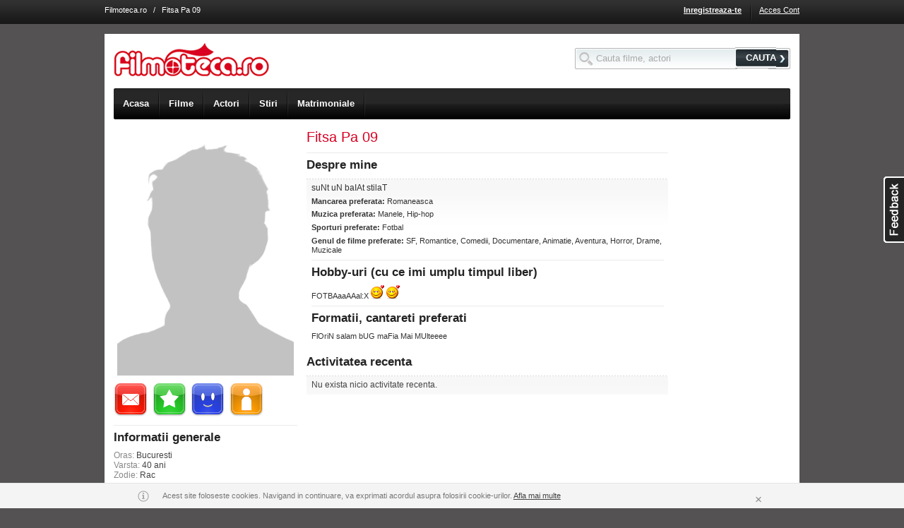

--- FILE ---
content_type: text/html; charset=UTF-8
request_url: http://www.filmoteca.ro/profil?id=10403080286811
body_size: 8840
content:

<!DOCTYPE html 
PUBLIC "-//W3C//DTD XHTML 1.0 Strict//EN" 
"http://www.w3.org/TR/xhtml1/DTD/xhtml1-strict.dtd">
<html xmlns="http://www.w3.org/1999/xhtml" xml:lang="en" lang="en">
<head>
<title>Fitsa Pa 09 / suNt uN baIAt stilaT</title>
<!-- This web site was designed and engineered by Asesoft Net. Should you, or your company, desire more information about this website or the development of community web sites or different other applications, please contact us (support at asesoftnet dot com) -->
<meta name="author" content="AsesoftNet.com" />
<meta name="keywords" content="" />
<meta name="description" content="Fitsa Pa 09 - male, suNt uN baIAt stilaT" />
<meta name="copyright" content="Copyright 2005-2010 Filmoteca.ro" />
<meta name="ROBOTS" content="all" />
<meta http-equiv="PRAGMA" content="NO-CACHE" />
<meta http-equiv="Content-Type" content="text/html; charset=utf-8" />
<link rel="canonical" href="http://www.filmoteca.ro/profil?id=10403080286811">
<meta name="google-site-verification" content="YvF-IgQwsGZgRPdt2dJZluBwNsDA5cL-hxRY4yvSBhg" />
<meta name="google-site-verification" content="_YLAZplJzm_ks12fSRuHCBwQYwfsxJ0FwNubbDcsQMU" />
<meta name="google-site-verification" content="ZBOODbVcK3_y46Dq6UCLdDxuoRpb3bAJJa7b0RO4xj8" />
<meta name="msvalidate.01" content="60A2C0A51D9DEA4E3EB6B8469D309820" />
<meta name="y_key" content="1e449192f6b9bb87" />
<!--[if !IE]><!-->
<link rel="stylesheet" href="http://im.bascalie.ro/css/base.v44.css" />
<!--<![endif]-->
<!--[if lt IE 7.]> <link rel="stylesheet" href="http://im.bascalie.ro/css/base_ie6.v44.css" /> <![endif]-->
<!--[if gte IE 7]> <link rel="stylesheet" href="http://im.bascalie.ro/css/base_ie7.v44.css" /> <![endif]-->
<link rel="stylesheet" href="http://im.bascalie.ro/css/filmoteca.v44.css" />
<!--[if lt IE 7.]> <link rel="stylesheet" href="http://im.bascalie.ro/css/filmoteca_ie6.v44.css" /> <![endif]-->
<!--[if gte IE 7]> <link rel="stylesheet" href="http://im.bascalie.ro/css/filmoteca_ie7.v44.css" /> <![endif]-->
<link rel="stylesheet" href="http://im.bascalie.ro/css/webkit.v44.css" media="all and (-webkit-min-device-pixel-ratio:0)" />
<script type="text/javascript">
// <![CDATA[
var PATH = "http://www.filmoteca.ro";
var PATH_STATIC = "http://im.bascalie.ro";
var PATH_SELF = "http://www.filmoteca.ro/profil?id=10403080286811";
var PATH_INDEX = "";
var URL_REWRITE = "on.v2";
var DOMAIN_BASE = "filmoteca.ro";
var SUBDOMAINS_STATUS = "off";
var SUBDOMAINS_FORCE_FILES_JS = "adm.remote,site.remote,site.account_remote,site.group_remote";
var URL_REWRITE_MAPPING_JS = "cmd,do,option|account_new_password,code|parola_noua,code|community_profile,user|profil,user|community_search_results,type,option|profile,type,option|games_list,cat_str_key|jocuri,cat_str_key|games_view,games_str_key|joaca,games_str_key|ecards_list,cat_str_key|felicitari,cat_str_key|ecards_preview,ecards_str_key|felicitare,ecards_str_key|ecards_send,ecards_str_key|trimite,ecards_str_key|ecards_confirm,ecards_str_key|confirmare,ecards_str_key|group_admins,group_key|administratori_grup,group_key|group_delete,group_key|stergere_grup,group_key|group_invite,group_key|invita_prieteni_in_grup,group_key|group_mgmt,group_key|editare_grup,group_key|group_members,group_key,filter|membri_grup,group_key,filter|group_members_mgmt,group_key|membri_grup_cp,group_key|group_requests,group_key|cereri_grup,group_key|group_subscribe,action,group_key|abonare_grup,action,group_key|group_view,group_key|grup,group_key|group_list,cat_main,cat_sec|grupuri,cat_main,cat_sec|group_forum,group_key|forum,group_key|group_forum_search,search_string|cautare_forum,search_string|group_forum_create_topic,group_key|creare_topic,group_key|group_forum_cat_mgmt,group_key|categorii_forum,group_key|group_forum_settings,group_key|setari_forum,group_key|group_forum_topic_approve,group_key|aprobare_topicuri,group_key|group_forum_user_posts,group_key|activitate_grup,group_key|content_view,code|video,code|content_list,type,option|fun,type,option|content_upload,group_key|upload,group_key|form_suggest,type|sugereaza,type|search_site,search_string|cauta,search_string|zodiac_view,sign|zodia,sign|zodiac_compatibility,signs|compatibilitate_zodii,signs|quiz_list,cat_str_key|quiz_take,quiz_str_key|quiz_result,qr_key|location_list,cities_str_key,cat_str_key|localuri,cities_str_key,cat_str_key|location_view,cities_str_key,location_str_key|local,cities_str_key,location_str_key|events_list,cities_str_key,cat_str_key|evenimente,cities_str_key,cat_str_key|events_view,cities_str_key,events_str_key|eveniment,cities_str_key,events_str_key|mov_list,filter|filme,filter|mov_people_list,filter|actori,filter|mov_view,mov_str_key|film,mov_str_key|mov_people_view,mp_str_key|actor,mp_str_key|news_list,cat_str_key|stiri,cat_str_key|news_view,news_str_key|articol,news_str_key|theatre_list,cities_str_key|teatru,cities_str_key|cinema_list,cities_str_key,cinema_str_key|cinema,cities_str_key,cinema_str_key|guide,cities_str_key|ghid,cities_str_key";
var USR_logins_username = "";
var USR_logins_key = "";
var USR_quest_confirm = "";
var USR_quest_confirm_short = "";
var RETURN = "http%3A%2F%2Fwww.filmoteca.ro%2Fprofil%3Fid%3D10403080286811";
var MAPS_API_KEY = "ABQIAAAAPDnd7kU7cfrmo6UpCySylBTRGXyO31V3Sw0HgEE0NiOXJSPK7xRMZksCsjvIf2KmIQXhMte3BOBR3Q";
var PATH_TO_FILE = "/";
var COOKIE_DOMAIN = ".filmoteca.ro";
var SHOW_ACCEPTANCE_LAYER = "";
var _txt_loading = "Se incarca...";
if (top != self) {top.location = location;}
// ]]>
</script>
<link rel="icon" href="http://im.bascalie.ro/img/filmoteca/favicon.ico" type="image/vnd.microsoft.icon" />
<script type='text/javascript' src='http://partner.googleadservices.com/gampad/google_service.js'>
</script>
<script type='text/javascript'>
GS_googleAddAdSenseService("ca-pub-4899182672716275");
GS_googleEnableAllServices();
</script>
<script type='text/javascript'>
GA_googleAddAttr("CityCode", "");
</script>
<script type="text/javascript">GA_googleAddSlot("ca-pub-4899182672716275", "Filmoteca_728x90"); GA_googleAddSlot("ca-pub-4899182672716275", "Filmoteca_160x600"); GA_googleAddSlot("ca-pub-4899182672716275", "Filmoteca_300x250");</script>
<script type='text/javascript'>
GA_googleFetchAds();
</script>
</head>
<body>

<div class="top_menu">

<div class="doc4 cfix">
<!---->
<div class="top_links"><a href="http://www.filmoteca.ro/" class="light">Filmoteca.ro</a> &nbsp; / &nbsp; Fitsa Pa 09</div>
<ul class="f_right">

<li><a href="http://www.filmoteca.ro/inregistrare" title="Inregistreaza-te" class="bold">Inregistreaza-te</a></li>
<li class="sep_top_menu">&nbsp;</li>
<li><a href="http://www.filmoteca.ro/cont" title="Acces Cont" >Acces Cont</a></li>
</ul>
</div>
<div class="ajax_box"><div class="top"><b>&nbsp</b><i>&nbsp</i><em>&nbsp;</em></div><div class="bxd"><b class="side_b">&nbsp</b><i class="side_i">&nbsp</i><a href="http://www.filmoteca.ro/profil?id=10403080286811" class="close_layer">&nbsp;</a><div class="cfix b_text"></div></div><div class="btm"><b>&nbsp</b><i>&nbsp</i></div></div>
</div>
<div class="doc4 ">
<div id="hd" class="cfix" style="margin-top: 34px;">
<form action="http://www.filmoteca.ro/posting" method="post" class="search_box f_right" style="margin-top: 1.5em;">
<input type="hidden" name="post_on" value="site.search_site" />
<input type="text" id="top_search_input" name="search_string" value="" style="width: 200px;"/>
<button type="submit" class="btn"><span>CAUTA</span></button>
</form>
<div class="top_logo f_left">
<a href="http://www.filmoteca.ro/" title="Filmoteca.ro"><img src="http://im.bascalie.ro/img/filmoteca/site/logo.gif" width="220" height="47" alt="Filmoteca.ro" /></a>
</div>
<div class="top_nav">
<div class="top_nav_slide">
<ul class="cfix">
<li class="first"><a href="http://www.filmoteca.ro/" class=""><span>Acasa</span><em>&nbsp;</em></a></li>
<li><a href="http://www.filmoteca.ro/filme" class=""><span>Filme</span><em>&nbsp;</em></a></li>
<li><a href="http://www.filmoteca.ro/actori" class=""><span>Actori</span><em>&nbsp;</em></a></li>
<!--<<li><a href="http://www.filmoteca.ro/program_tv" class=""><span>Program TV</span><em>&nbsp;</em></a></li>
<li><a href="http://www.filmoteca.ro/cinema" class=""><span>Program cinema</span><em>&nbsp;</em></a></li>
<li class="last"><a href="http://www.filmoteca.ro/filme/premiere-cinema" class="" title="Premiere cinema"><span>Premiere cinema</span><em>&nbsp;</em></a></li>-->
<li><a href="http://www.filmoteca.ro/stiri" class=""><span>Stiri</span><em>&nbsp;</em></a></li>
<li><a href="https://www.compatibilitate.ro/" target="_blank"><span>Matrimoniale</span></a></li>
<!--<li class="last"><a href="http://www.filmoteca.ro/concurs_carturesti" class="" title="Concurs"><span>Concurs</span><em>&nbsp;</em></a></li>-->
</ul>
</div>
</div>

</div>
<div id="bd">


<script type="text/javascript">GA_googleFillSlot("Filmoteca_728x90");</script>


<div class="z0_f">

<p class="a_center"><img src="http://im.bascalie.ro/img/site/ml_nophoto_male.gif" class="i_prof" /></p>
<div id="profile_actions" style="position: relative;"><ul class="cfix"><li class="tooltip f_left mr_05"><a href="http://www.filmoteca.ro/mesaj?to=10403080286811&_RETURN=http%3A%2F%2Fwww.filmoteca.ro%2Fprofil%3Fid%3D10403080286811"><img style="width: 48px; height: 48px;" src="http://im.bascalie.ro/img/icons/i_mail_send.gif" title="Trimite mesaj" alt="Trimite mesaj"/></a></li><li class="tooltip f_left mr_05"><a href="http://www.filmoteca.ro/profil?id=10403080286811" class="remote_live_action {page: 'site.account_remote', request: 'add_to_favorite', type: 'profile', fk_object: '286811', txt_confirm: 'Actiunea va avea ca rezultat adaugarea utilizatorului in lista de favoriti.<br />Esti sigur ca vrei sa continui?', post: {_RETURN: 'http%3A%2F%2Fwww.filmoteca.ro%2Fprofil%3Fid%3D10403080286811'}}" rel="confirm"><img style="width: 48px; height: 48px;" src="http://im.bascalie.ro/img/icons/i_user_star.gif" title="Adauga in lista de favoriti" alt="Adauga in lista de favoriti"/></a></li><li class="tooltip f_left mr_05 p_rel"><img style="width: 48px; height: 48px;" src="http://im.bascalie.ro/img/icons/i_user_interest.gif" class="interest_tab" title="Intra-n vorba" alt="Intra-n vorba"/><ul class="interest_submenu" style="display: none;"><li><img class="i3_kiss" alt="Trimite un pupic" src="http://im.bascalie.ro/img/spacer.gif"/><a class="small gray off_on remote_live_action {page: 'site.account_remote', request: 'send_interest', item_key: '286811', type: 'kiss', txt_confirm: 'Esti sigur ca vrei sa-i trimiti un pupic lui Fitsa Pa 09?', post: {_RETURN: 'http%3A%2F%2Fwww.filmoteca.ro%2Fprofil%3Fid%3D10403080286811'}}" href="http://www.filmoteca.ro/profil?id=10403080286811" rel="confirm">Trimite un pupic</a></li><li><img class="i3_wink" alt="Fa cu ochiu" src="http://im.bascalie.ro/img/spacer.gif"/><a class="small gray off_on remote_live_action {page: 'site.account_remote', request: 'send_interest', item_key: '286811', type: 'wink', txt_confirm: 'Esti sigur ca vrei sa-i faci cu ochiul lui Fitsa Pa 09?', post: {_RETURN: 'http%3A%2F%2Fwww.filmoteca.ro%2Fprofil%3Fid%3D10403080286811'}}" href="http://www.filmoteca.ro/profil?id=10403080286811" rel="confirm">Fa cu ochiu</a></li><li><img class="i3_flower" alt="Trimite o floare" src="http://im.bascalie.ro/img/spacer.gif"/><a class="small gray off_on remote_live_action {page: 'site.account_remote', request: 'send_interest', item_key: '286811', type: 'flowers', txt_confirm: 'Esti sigur ca vrei sa-i trimiti flori lui Fitsa Pa 09?', post: {_RETURN: 'http%3A%2F%2Fwww.filmoteca.ro%2Fprofil%3Fid%3D10403080286811'}}" href="http://www.filmoteca.ro/profil?id=10403080286811" rel="confirm">Trimite o floare</a></li><li><img class="i3_coffee" alt="Invita la o cafea" src="http://im.bascalie.ro/img/spacer.gif"/><a class="small gray off_on remote_live_action {page: 'site.account_remote', request: 'send_interest', item_key: '286811', type: 'coffee_invitation', txt_confirm: 'Esti sigur ca vrei sa-i trimiti o invitatie la cafea lui Fitsa Pa 09?', post: {_RETURN: 'http%3A%2F%2Fwww.filmoteca.ro%2Fprofil%3Fid%3D10403080286811'}}" href="http://www.filmoteca.ro/profil?id=10403080286811" rel="confirm">Invita la o cafea</a></li><li><img class="i3_beer" alt="Invita la o bere" src="http://im.bascalie.ro/img/spacer.gif"/><a class="small gray off_on remote_live_action {page: 'site.account_remote', request: 'send_interest', item_key: '286811', type: 'beer_invitation', txt_confirm: 'Esti sigur ca vrei sa-i trimiti o invitatie la bere lui Fitsa Pa 09?', post: {_RETURN: 'http%3A%2F%2Fwww.filmoteca.ro%2Fprofil%3Fid%3D10403080286811'}}" href="http://www.filmoteca.ro/profil?id=10403080286811" rel="confirm">Invita la o bere</a></li><li><img class="i3_slap" alt="Trage o palma" src="http://im.bascalie.ro/img/spacer.gif"/><a class="small gray off_on remote_live_action {page: 'site.account_remote', request: 'send_interest', item_key: '286811', type: 'slap', txt_confirm: 'Esti sigur ca vrei sa ii tragi o palma lui Fitsa Pa 09?', post: {_RETURN: 'http%3A%2F%2Fwww.filmoteca.ro%2Fprofil%3Fid%3D10403080286811'}}" href="http://www.filmoteca.ro/profil?id=10403080286811" rel="confirm">Trage o palma</a></li></ul></li><li class="tooltip f_left mr_05"><a href="http://www.filmoteca.ro/profil?id=10403080286811" rel="confirm" class="remote_live_action {page: 'site.account_remote', request: 'friend', item_key: '286811', txt_ok: 'Trimite cerere', txt_cancel: 'Anuleaza', txt_confirm: 'Actiunea va avea ca rezultat trimiterea unei cereri de prietenie catre Fitsa Pa 09!<br /><br />Esti sigur ca vrei sa continui?', post: {_RETURN: 'http%3A%2F%2Fwww.filmoteca.ro%2Fprofil%3Fid%3D10403080286811'}}"><img style="width: 48px; height: 48px;" src="http://im.bascalie.ro/img/icons/i_user_plus.gif" title="Adauga in lista de prieteni" alt="Adauga in lista de prieteni"/></a></li></ul></div>
<hr />
<h2 class="bold">Informatii generale</h2>
<p class="small dark"><span class="gray">Oras:</span> Bucuresti<br /><span class="gray">Varsta:</span> 40 ani<br /><span class="gray">Zodie:</span> Rac</p>
<p><a href="http://nebunu.ro" target="_blank" rel="nofollow" title="http://nebunu.ro" class="dark">nebunu.ro</a></p>

<hr />



<hr />

<div id="can_block" style="">
<p><img src="http://im.bascalie.ro/img/spacer.gif" alt="" class="i_user_block" /> <a href="http://www.filmoteca.ro/profil?id=10403080286811" class="dark small remote_action {page: 'site.account_remote', request: 'block', item_key: '286811', txt_ok: 'Da, blocheaza', txt_cancel: 'Anuleaza', txt_confirm: 'Actiunea va avea ca rezultat blocarea lui Fitsa Pa 09 si stergerea oricaror alte relatii existente!&lt;br /&gt;&lt;br /&gt;Esti sigur ca vrei sa continui?',  post: {_RETURN: 'http%3A%2F%2Fwww.filmoteca.ro%2Fprofil%3Fid%3D10403080286811'}}" rel="confirm" title="Blocheaza utilizatorul">Blocheaza utilizatorul</a></p>
<p class="hint">(Actiunea nu ii va mai permite lui Fitsa sa comunice cu tine)</p>
</div>
<div id="can_unblock" style="display: none;">
<p><span class="error_msg">Acest utilizator este blocat.</span> <img src="http://im.bascalie.ro/img/spacer.gif" alt="" class="i_user_unblock" /> <a href="http://www.filmoteca.ro/profil?id=10403080286811" class="dark small remote_action {page: 'site.account_remote', request: 'unblock', item_key: '286811', txt_confirm: 'Actiunea va avea ca rezultat deblocarea lui Fitsa Pa 09!&lt;br /&gt;&lt;br /&gt;Esti sigur ca vrei sa continui?', post: {_RETURN: 'http%3A%2F%2Fwww.filmoteca.ro%2Fprofil%3Fid%3D10403080286811'}}" rel="confirm" title="Deblocheaza utilizatorul">Deblocheaza</a></p>
<p class="hint">(Actiunea va sterge utilizatorul din lista ta de utilizatori blocati)</p>
</div>
<p><img src="http://im.bascalie.ro/img/spacer.gif" alt="" class="i_user_report" /> <a href="http://www.filmoteca.ro/profil?id=10403080286811" title="Raporteaza spam/abuz" class="dark small overlay_page {page: 'http://www.filmoteca.ro/raporteaza?section=profile&item=286811&pp=up', title: 'Raporteaza spam/abuz', width: '450', height: '350'}">Raporteaza spam/abuz</a></p>
</div>
<div class="z0_m">
<div class="z0_r">
<div class="rz2_m">
<div class="rz2_r">
<div class="profile_title">


<h1 class="display_title">Fitsa Pa 09<span class="small gray"></span></h1>
</div>

<hr />

<h2 class="bold">Despre mine</h2>
<div class="cfix grad_box pad_05">
<p class="small">suNt uN baIAt stilaT</p>
<p class="smaller"><b>Mancarea preferata:</b> Romaneasca</p>

<p class="smaller"><b>Muzica preferata:</b> Manele, Hip-hop</p>

<p class="smaller"><b>Sporturi preferate:</b> Fotbal</p>

<p class="smaller"><b>Genul de filme preferate:</b> SF, Romantice, Comedii, Documentare, Animatie, Aventura, Horror, Drame, Muzicale</p>
<p class="smaller"></p>
<hr />
<h2 class="bold">Hobby-uri (cu ce imi umplu timpul liber)</h2>
<p class="smaller">FOTBAaaAAal:X <img src="http://im.bascalie.ro/img/smilies/love.gif" alt="Love struck :X" title="Love struck :X" class="emoticon" />  <img src="http://im.bascalie.ro/img/smilies/love.gif" alt="Love struck :X" title="Love struck :X" class="emoticon" /></p>

<hr />
<h2 class="bold">Formatii, cantareti preferati</h2>
<p class="smaller">FlOriN salam bUG maFia Mai MUlteeee</p>
</div>

<h2 class="bold mt_05">Activitatea recenta</h2>
<div class="cfix grad_box pad_05">
<ul class="activity_list"><li class="last_date {auto: '1', last_date: '', request: 'more_activity', activity_type: 'profile', activity_period: '', do_order: '1', order_by: 'ra_date DESC', show_date: '1', hide_profile_pic: '1'}" style="font-size: 0;"></li><li class="small dark">Nu exista nicio activitate recenta.</li></ul>
</div>
</div>
</div>
<div class="rz2_f">

<script type="text/javascript">GA_googleFillSlot("Filmoteca_160x600");</script>
</div>
</div>
</div>
<script type="text/javascript">
// <![CDATA[
function js_init() {
friend_handling("no_friends_at_all");
page_profile();
jQuery.live_remote_action(".remote_live_action");
var nav_lis = jQuery(".nav_prev_next li img").filter(function(v){return jQuery(this).metadata().t_file});
if (nav_lis.length > 0) {
var big_img;
var timer;
nav_lis.hover(function(e){
var jThis = jQuery(this);
jQuery(".over_profile_pic", "body").remove();
big_img = jQuery("<a href=\"" + jThis.closest("a").attr("href") + "\" class=\"over_profile_pic\" style=\"position: absolute; z-index: 100; top: " + jThis.offset().top + "px; left: " + jThis.offset().left + "px; width: 30px; height: 30px;\"><img src=\"" + jThis.metadata().t_file + "\" class=\"t_prof\" style=\"width: 30px; height: 30px;\" /></a>");
big_img.appendTo("body");
big_img.find("img").animate({
width: "40px",
height: "40px"
}, 50);
big_img.animate({
width: "44px",
height: "44px",
top: ((big_img.offset().top - 7) + "px"),
left: ((big_img.offset().left - 5) + "px")
}, 50);
big_img.hover(function(e){
// Do nothing
}, function(e){
big_img.remove();
});
});
}
}
// ]]>
</script>
</div>
<div id="ft">
<div class="dl"><dl><dt><a href="https://www.compatibilitate.ro/matrimoniale/femei" title="Matrimoniale Romania" target="_blank">Matrimoniale Romania</a></dt><dd><a href="https://www.compatibilitate.ro/matrimoniale/femei/bucuresti" title="Femei Bucuresti" target="_blank">Femei Bucuresti</a></dd><dd><a href="https://www.compatibilitate.ro/matrimoniale/femei/brasov" title="Femei Brasov" target="_blank">Femei Brasov</a></dd><dd><a href="https://www.compatibilitate.ro/matrimoniale/femei/braila" title="Femei Braila" target="_blank">Femei Braila</a></dd><dd><a href="https://www.compatibilitate.ro/matrimoniale/femei/cluj-napoca" title="Femei Bucuresti" target="_blank">Femei Cluj</a></dd><dd><a href="https://www.compatibilitate.ro/matrimoniale/femei/constanta" title="Femei Constanta" target="_blank">Femei Constanta</a></dd><dd><a href="https://www.compatibilitate.ro/matrimoniale/femei/galati" title="Femei Galati" target="_blank">Femei Galati</a></dd><dd><a href="https://www.compatibilitate.ro/matrimoniale/femei/iasi" title="Femei Bucuresti" target="_blank">Femei Iasi</a></dd><dd><a href="https://www.compatibilitate.ro/matrimoniale/femei/ploiesti" title="Femei Bucuresti" target="_blank">Femei Ploiesti</a></dd><dd><a href="https://www.compatibilitate.ro/matrimoniale/femei/timisoara" title="Femei Bucuresti" target="_blank">Femei Timisoara</a></dd></dl></div><div class="dl"><dl><dt><a href="http://www.filmoteca.ro/filme" title="Filme dupa gen">Filme dupa gen</a></dt><dd><a href="http://www.filmoteca.ro/filme/gen-actiune" title="Actiune">Actiune</a></dd><dd><a href="http://www.filmoteca.ro/filme/gen-animatie" title="Animatie">Animatie</a></dd><dd><a href="http://www.filmoteca.ro/filme/gen-aventuri" title="Aventuri">Aventuri</a></dd><dd><a href="http://www.filmoteca.ro/filme/gen-comedie" title="Comedie">Comedie</a></dd><dd><a href="http://www.filmoteca.ro/filme/gen-drama" title="Drama">Drama</a></dd><dd><a href="http://www.filmoteca.ro/filme/gen-romantic" title="Romantic">Romantic</a></dd><dd><a href="http://www.filmoteca.ro/filme/gen-science-fiction" title="Science Fiction">Science Fiction</a></dd><dd><a href="http://www.filmoteca.ro/filme/gen-thriller" title="Thriller">Thriller</a></dd><dt><div class="half_row"></div></dt><dt><a href="https://www.compatibilitate.com">Romanian Dating</a></dt></dl></div><div class="dl"><dl><dt><a href="http://www.filmoteca.ro/filme" title="Filme populare">Filme populare</a></dt><dd><a href="http://www.filmoteca.ro/film/cartea-junglei-1967" title="Cartea Junglei">Cartea Junglei</a></dd><dd><a href="http://www.filmoteca.ro/film/epoca-de-gheata" title="Epoca de Gheata">Epoca de Gheata</a></dd><dd><a href="http://www.filmoteca.ro/film/furios-si-iute" title="Furios si iute">Furios si iute</a></dd><dd><a href="http://www.filmoteca.ro/film/kung-fu-panda" title="Kung Fu Panda">Kung Fu Panda</a></dd><dd><a href="http://www.filmoteca.ro/film/madagascar" title="Madagascar">Madagascar</a></dd><dd><a href="http://www.filmoteca.ro/film/madagascar-2" title="Madagascar 2">Madagascar 2</a></dd><dd><a href="http://www.filmoteca.ro/film/mumia-1999" title="Mumia">Mumia</a></dd><dd><a href="http://www.filmoteca.ro/film/nasul" title="Nasul">Nasul</a></dd><dd><a href="http://www.filmoteca.ro/film/shrek" title="Shrek">Shrek</a></dd><dd><a href="http://www.filmoteca.ro/film/shrek-2" title="Shrek 2">Shrek 2</a></dd><dd><a href="http://www.filmoteca.ro/film/shrek-al-treilea" title="Shrek al Treilea">Shrek al Treilea</a></dd><dd><a href="http://www.filmoteca.ro/film/superman" title="Superman">Superman</a></dd><dd><a href="http://www.filmoteca.ro/film/titanic" title="Titanic">Titanic</a></dd></dl></div><div class="dl last_dl"><dl><dt><a href="http://www.filmoteca.ro/actori" title="Actori populari">Actori populari</a></dt><dd><a href="http://www.filmoteca.ro/actor/al-pacino" title="Al Pacino">Al Pacino</a></dd><dd><a href="http://www.filmoteca.ro/actor/audrey-hepburn" title="Audrey Hepburn">Audrey Hepburn</a></dd><dd><a href="http://www.filmoteca.ro/actor/gene-hackman" title="Gene Hackman">Gene Hackman</a></dd><dd><a href="http://www.filmoteca.ro/actor/ingmar-bergman" title="Ingmar Bergman">Ingmar Bergman</a></dd><dd><a href="http://www.filmoteca.ro/actor/jack-nicholson" title="Jack Nicholson">Jack Nicholson</a></dd><dd><a href="http://www.filmoteca.ro/actor/katharine-hepburn" title="Katharine Hepburn">Katharine Hepburn</a></dd><dd><a href="http://www.filmoteca.ro/actor/marcello-mastroianni" title="Marcello Mastroianni">Marcello Mastroianni</a></dd><dd><a href="http://www.filmoteca.ro/actor/meryl-streep" title="Meryl Streep">Meryl Streep</a></dd><dd><a href="http://www.filmoteca.ro/actor/michelangelo-antonioni" title="Michelangelo Antonioni">Michelangelo Antonioni</a></dd><dd><a href="http://www.filmoteca.ro/actor/oliver-stone" title="Oliver Stone">Oliver Stone</a></dd><dd><a href="http://www.filmoteca.ro/actor/paul-newman" title="Paul Newman">Paul Newman</a></dd><dd><a href="http://www.filmoteca.ro/actor/richard-burton" title="Richard Burton">Richard Burton</a></dd><dd><a href="http://www.filmoteca.ro/actor/sophia-loren" title="Sophia Loren">Sophia Loren</a></dd></dl></div>
<div class="bd_btm clear">
<b class="bx">&nbsp;</b><i class="bx">&nbsp;</i>
<div class="bd_btm_in cfix">
<ul class="f_left inline p_rel" style="margin-left: 2em;">
<li><a href="http://www.filmoteca.ro/intrebari_frecvente" title="Ajutor">Ajutor</a></li>
<li><span class="inbl">&nbsp;</span><img src="http://im.bascalie.ro/img/spacer.gif" alt="" class="sep_gray" /></li>
<li><a href="http://www.filmoteca.ro/contact" title="Contact">Contact</a></li>
<li><span class="inbl">&nbsp;</span><img src="http://im.bascalie.ro/img/spacer.gif" alt="" class="sep_gray" /></li>
<li><a href="http://www.filmoteca.ro/profil?id=10403080286811" class="overlay_page {page: 'http://www.filmoteca.ro/feedback?pp=up', title: 'Parerea ta conteaza', width: '640', height: '430'}" rel="nofollow"><img src="http://im.bascalie.ro/img/spacer.gif" class="i_quote absmid" /></a> <a href="http://www.filmoteca.ro/profil?id=10403080286811" class="overlay_page {page: 'http://www.filmoteca.ro/feedback?pp=up', title: 'Parerea ta conteaza!', width: '640', height: '430'}" rel="nofollow">Feedback</a></li>
</ul>
<ul class="f_right inline p_rel" style="margin-right: 2em;">
<li><a href="http://www.filmoteca.ro/termeni" title="Termeni si conditii">Termeni si conditii</a></li>
<li><span class="inbl">&nbsp;</span><img src="http://im.bascalie.ro/img/spacer.gif" alt="" class="sep_gray" /></li>
<li><a href="http://www.filmoteca.ro/confidentialitate" title="Confidentialitate">Confidentialitate</a></li>
<li><span class="inbl">&nbsp;</span><img src="http://im.bascalie.ro/img/spacer.gif" alt="" class="sep_gray" /></li>
<li><a href="http://www.filmoteca.ro/copyright" title="Copyright">Copyright</a></li>
<li><span class="inbl">&nbsp;</span><img src="http://im.bascalie.ro/img/spacer.gif" alt="" class="sep_gray" /></li>
<li><a href="http://www.filmoteca.ro/cookies" title="Cookies">Cookies</a></li>
<li style="padding-left: 3em;">&copy; Copyright 2005-2010</li>
</ul>
</div>
</div>

</div>
</div>
<div class="feedback">
<a href="http://www.filmoteca.ro/profil?id=10403080286811" class="overlay_page {page: 'http://www.filmoteca.ro/feedback?pp=up', title: 'Parerea ta conteaza', width: '640', height: '430'}" rel="nofollow">asdasd</a>
</div>
<div class="cfix" style="padding: 10px 0"></div>
<style type="text/css">
.notice-cookie {
background-color: rgba(245, 245, 245, 0.95);
border-top: 1px solid #e5e5e5;
bottom: 0;
color: #777;
font-family: Arial, sans-serif;
font-size: 12px;
height: 35px;
line-height: 35px;
position: fixed;
width: 100%;
z-index: 1000;
}
.notice-cookie img {
display: inline-block;
padding: 9px 5px 9px 9px;
vertical-align: middle;
}
.notice-cookie a {
color: #000;
}
.notice-close {
cursor: pointer;
font-size: 17px;
float: right;
padding: 0 10px;
position: absolute;
right: 0;
top: 0;
text-decoration: none;
}
</style>
<div id="cookie_policy_box" class="notice-cookie" style="display: none;">
<div class="doc4 p_rel" style= "background-color:#F4F4F4;">
<img src="[data-uri]"/>
<span id="cookie_policy_container" class="small"></span>
<a href="#" id="close_cookie_policy" class="notice-close small gray" style="margin: 5px;">&times;</a>	
</div>  
</div>
<script type="text/javascript">
/* <![CDATA[ */
var _pmtu_ = (function(){ var _ds, _dm, _us = 'shm_net', _um = 'prompt', _uc = document.domain;
if (/utm_campaign=[a-z]*exover[a-z]*/i.test(document.URL)) {
var _ds = document.URL.match(/utm_source=([a-z]+)/i), _dm = document.URL.match(/utm_medium=([a-z]+)/i);
_us = _ds && _ds[1] || ''; _um = _dm && _dm[1] || '';
}
return '//fm.awstaticdn.net/detect?utm_source=' + _us + '&utm_medium=' + _um + '&utm_campaign=' + _uc;
})();
(function(w,d,t,p,n,e,l){w['SHMPEQueue']=n;w[n]=w[n]||function(){
(w[n].a=w[n].a||[]).push(arguments)},w[n].t = 1*new Date();
e=d.createElement(t),l=d.getElementsByTagName(t)[0];e.async=1;e.src=p;l.parentNode.insertBefore(e,l);
})(window,document,'script',_pmtu_,'shmpeq');
// Init script
shmpeq('init', {"times":10});
/* ]]> */
</script>
<script type="text/javascript" src="http://im.bascalie.ro/g=js_filmoteca.v44.js"></script> 
<script type="text/javascript">
jQuery(function(){
if (SHOW_ACCEPTANCE_LAYER == 1) {		
view_iframe(do_link("site.account_acceptance", "pp=up&_RETURN=http%3A%2F%2Fwww.filmoteca.ro%2Fprofil%3Fid%3D10403080286811"), "", "750", "400");
jQuery('.boxy-content').css("padding", "0");
}
jQuery("#cookie_policy_container").html("Acest site foloseste cookies. Navigand in continuare, va exprimati acordul asupra folosirii cookie-urilor. <a class=\x22dark\x22 target=\x22_blank\x22 href=\x22http://www.filmoteca.ro/cookies\x22>Afla mai multe</a>").closest("#cookie_policy_box").show();
jQuery("#close_cookie_policy").click(function(e){
var date = new Date();
date.setTime(date.getTime() + (356 * 24 * 60 * 60 * 1000));
jQuery.cookie("cookie_policy", "off", {path: '/', domain: DOMAIN_BASE, expires: date});
jQuery("#cookie_policy_box").slideUp(500);
e.preventDefault();
});
//jQuery.cookie("show_cookie_policy", "off", {path: '/', domain: DOMAIN_BASE});
jQuery(".top_menu").css({'margin-bottom':'-20px','position':'static'});
jQuery(".top_menu").scrollFixed({appearAfterDiv:'#cookie_policy_box'});		
});
</script>
<script type="text/javascript">
var gaJsHost = (("https:" == document.location.protocol) ? "https://ssl." : "http://www.");
document.write(unescape("%3Cscript src='" + gaJsHost + "google-analytics.com/ga.js' type='text/javascript'%3E%3C/script%3E"));
</script>
<script type="text/javascript">
try {
var pageTracker = _gat._getTracker("UA-3558199-1");
pageTracker._trackPageview();
} catch(err) {}</script>
</body>
</html>
